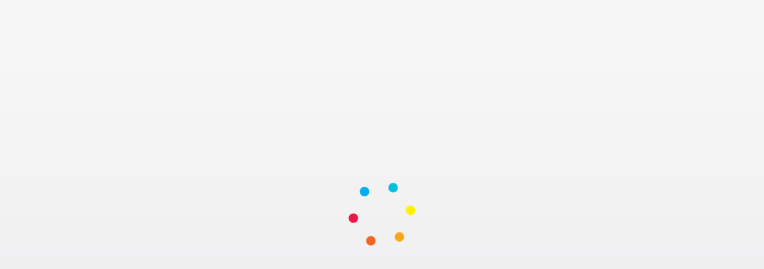

--- FILE ---
content_type: text/html;charset=utf-8
request_url: https://www.bulbapp.com/ToyyaProctor
body_size: 4475
content:
<!DOCTYPE html><!--
This code is the intellectual property of Bulb Inc. and other software publishers;
it may not be altered, copied or disclosed without prior written approval.
Copyright 2012-2022, Bulb Inc. For more information, please email contact@hellobulb.com.
--><html class="no-js" lang="{{ 'locale' | translate }}"><head><link rel="preconnect" href="https://use.typekit.net" crossorigin="">

  <meta charset="utf-8">
  <base href="/bulb-ngclient/">
  <title ng-bind="$title ? $title + ' | bulb' : 'bulb'">bulb</title>

  <meta name="description" content="">
  <meta name="fragment" content="!">
  <meta name="viewport" content="width=device-width">
  <meta name="apple-mobile-web-app-title" content="bulb">
  <meta name="application-name" content="bulb">

  <!-- Preload Resources -->
  <link rel="preload" href="/b/rest/config" as="fetch">
  <link rel="preload" href="https://cdn.jwplayer.com/libraries/FXhMfV8q.js" integrity="sha384-JiBVNxKu+v89F5M9h07lmX6MX5c3E7ikfzhN2Rpt/2ieGIbSat57ZsGWBbqUhdbW" crossorigin="anonymous" as="script">

  <!-- Apple Touch icons -->
  <link href="/resources/favicons/pwa-icon-120px.png" rel="apple-touch-icon">
  <link href="/resources/favicons/pwa-icon-128px.png" rel="apple-touch-icon" sizes="128x128">
  <link href="/resources/favicons/pwa-icon-152px.png" rel="apple-touch-icon" sizes="152x152">
  <link href="/resources/favicons/pwa-icon-167px.png" rel="apple-touch-icon" sizes="167x167">
  <link href="/resources/favicons/pwa-icon-180px.png" rel="apple-touch-icon" sizes="180x180">
  <link href="/resources/favicons/pwa-icon-192px.png" rel="apple-touch-icon" sizes="192x192">

  <!-- Typekit fonts -->
  <style type="text/css">@import url("https://p.typekit.net/p.css?s=1&k=qol7zez&ht=tk&f=139.140.175.176.2005.2006.2009.2010.1997.1998.1999.2000.6846.6847.6848.6851.8546.8547.8549.8557.12046.12048.12051.12054.18502.18503.18504.18505.21950.21952.21956.21958.21960.28450.28452.28457.28462&a=764247&app=typekit&e=css");@font-face {font-family:"proxima-nova";src:url("https://use.typekit.net/af/949f99/00000000000000003b9b3068/27/l?primer=f592e0a4b9356877842506ce344308576437e4f677d7c9b78ca2162e6cad991a&fvd=n7&v=3") format("woff2"),url("https://use.typekit.net/af/949f99/00000000000000003b9b3068/27/d?primer=f592e0a4b9356877842506ce344308576437e4f677d7c9b78ca2162e6cad991a&fvd=n7&v=3") format("woff"),url("https://use.typekit.net/af/949f99/00000000000000003b9b3068/27/a?primer=f592e0a4b9356877842506ce344308576437e4f677d7c9b78ca2162e6cad991a&fvd=n7&v=3") format("opentype");font-display:auto;font-style:normal;font-weight:700;font-stretch:normal;}@font-face {font-family:"proxima-nova";src:url("https://use.typekit.net/af/4c4052/00000000000000003b9b3069/27/l?primer=f592e0a4b9356877842506ce344308576437e4f677d7c9b78ca2162e6cad991a&fvd=i7&v=3") format("woff2"),url("https://use.typekit.net/af/4c4052/00000000000000003b9b3069/27/d?primer=f592e0a4b9356877842506ce344308576437e4f677d7c9b78ca2162e6cad991a&fvd=i7&v=3") format("woff"),url("https://use.typekit.net/af/4c4052/00000000000000003b9b3069/27/a?primer=f592e0a4b9356877842506ce344308576437e4f677d7c9b78ca2162e6cad991a&fvd=i7&v=3") format("opentype");font-display:auto;font-style:italic;font-weight:700;font-stretch:normal;}@font-face {font-family:"proxima-nova";src:url("https://use.typekit.net/af/705e94/00000000000000003b9b3062/27/l?primer=f592e0a4b9356877842506ce344308576437e4f677d7c9b78ca2162e6cad991a&fvd=n4&v=3") format("woff2"),url("https://use.typekit.net/af/705e94/00000000000000003b9b3062/27/d?primer=f592e0a4b9356877842506ce344308576437e4f677d7c9b78ca2162e6cad991a&fvd=n4&v=3") format("woff"),url("https://use.typekit.net/af/705e94/00000000000000003b9b3062/27/a?primer=f592e0a4b9356877842506ce344308576437e4f677d7c9b78ca2162e6cad991a&fvd=n4&v=3") format("opentype");font-display:auto;font-style:normal;font-weight:400;font-stretch:normal;}@font-face {font-family:"proxima-nova";src:url("https://use.typekit.net/af/5c70f2/00000000000000003b9b3063/27/l?primer=f592e0a4b9356877842506ce344308576437e4f677d7c9b78ca2162e6cad991a&fvd=i4&v=3") format("woff2"),url("https://use.typekit.net/af/5c70f2/00000000000000003b9b3063/27/d?primer=f592e0a4b9356877842506ce344308576437e4f677d7c9b78ca2162e6cad991a&fvd=i4&v=3") format("woff"),url("https://use.typekit.net/af/5c70f2/00000000000000003b9b3063/27/a?primer=f592e0a4b9356877842506ce344308576437e4f677d7c9b78ca2162e6cad991a&fvd=i4&v=3") format("opentype");font-display:auto;font-style:italic;font-weight:400;font-stretch:normal;}@font-face {font-family:"museo-sans";src:url("https://use.typekit.net/af/620bf8/00000000000000000000e7fe/27/l?primer=f592e0a4b9356877842506ce344308576437e4f677d7c9b78ca2162e6cad991a&fvd=n3&v=3") format("woff2"),url("https://use.typekit.net/af/620bf8/00000000000000000000e7fe/27/d?primer=f592e0a4b9356877842506ce344308576437e4f677d7c9b78ca2162e6cad991a&fvd=n3&v=3") format("woff"),url("https://use.typekit.net/af/620bf8/00000000000000000000e7fe/27/a?primer=f592e0a4b9356877842506ce344308576437e4f677d7c9b78ca2162e6cad991a&fvd=n3&v=3") format("opentype");font-display:auto;font-style:normal;font-weight:300;font-stretch:normal;}@font-face {font-family:"museo-sans";src:url("https://use.typekit.net/af/5cca6d/00000000000000000000e802/27/l?primer=f592e0a4b9356877842506ce344308576437e4f677d7c9b78ca2162e6cad991a&fvd=i3&v=3") format("woff2"),url("https://use.typekit.net/af/5cca6d/00000000000000000000e802/27/d?primer=f592e0a4b9356877842506ce344308576437e4f677d7c9b78ca2162e6cad991a&fvd=i3&v=3") format("woff"),url("https://use.typekit.net/af/5cca6d/00000000000000000000e802/27/a?primer=f592e0a4b9356877842506ce344308576437e4f677d7c9b78ca2162e6cad991a&fvd=i3&v=3") format("opentype");font-display:auto;font-style:italic;font-weight:300;font-stretch:normal;}@font-face {font-family:"museo-sans";src:url("https://use.typekit.net/af/e3ca36/00000000000000000000e805/27/l?primer=f592e0a4b9356877842506ce344308576437e4f677d7c9b78ca2162e6cad991a&fvd=n7&v=3") format("woff2"),url("https://use.typekit.net/af/e3ca36/00000000000000000000e805/27/d?primer=f592e0a4b9356877842506ce344308576437e4f677d7c9b78ca2162e6cad991a&fvd=n7&v=3") format("woff"),url("https://use.typekit.net/af/e3ca36/00000000000000000000e805/27/a?primer=f592e0a4b9356877842506ce344308576437e4f677d7c9b78ca2162e6cad991a&fvd=n7&v=3") format("opentype");font-display:auto;font-style:normal;font-weight:700;font-stretch:normal;}@font-face {font-family:"museo-sans";src:url("https://use.typekit.net/af/2841b6/00000000000000000000e806/27/l?primer=f592e0a4b9356877842506ce344308576437e4f677d7c9b78ca2162e6cad991a&fvd=i7&v=3") format("woff2"),url("https://use.typekit.net/af/2841b6/00000000000000000000e806/27/d?primer=f592e0a4b9356877842506ce344308576437e4f677d7c9b78ca2162e6cad991a&fvd=i7&v=3") format("woff"),url("https://use.typekit.net/af/2841b6/00000000000000000000e806/27/a?primer=f592e0a4b9356877842506ce344308576437e4f677d7c9b78ca2162e6cad991a&fvd=i7&v=3") format("opentype");font-display:auto;font-style:italic;font-weight:700;font-stretch:normal;}@font-face {font-family:"calluna";src:url("https://use.typekit.net/af/32f92a/000000000000000000014869/27/l?primer=fff1a989570eb474b8c22c57cc7199e63bfc7e911b750165d0199218f0b7e7cc&fvd=n4&v=3") format("woff2"),url("https://use.typekit.net/af/32f92a/000000000000000000014869/27/d?primer=fff1a989570eb474b8c22c57cc7199e63bfc7e911b750165d0199218f0b7e7cc&fvd=n4&v=3") format("woff"),url("https://use.typekit.net/af/32f92a/000000000000000000014869/27/a?primer=fff1a989570eb474b8c22c57cc7199e63bfc7e911b750165d0199218f0b7e7cc&fvd=n4&v=3") format("opentype");font-display:auto;font-style:normal;font-weight:400;font-stretch:normal;}@font-face {font-family:"calluna";src:url("https://use.typekit.net/af/fb816c/00000000000000000001486a/27/l?primer=fff1a989570eb474b8c22c57cc7199e63bfc7e911b750165d0199218f0b7e7cc&fvd=i4&v=3") format("woff2"),url("https://use.typekit.net/af/fb816c/00000000000000000001486a/27/d?primer=fff1a989570eb474b8c22c57cc7199e63bfc7e911b750165d0199218f0b7e7cc&fvd=i4&v=3") format("woff"),url("https://use.typekit.net/af/fb816c/00000000000000000001486a/27/a?primer=fff1a989570eb474b8c22c57cc7199e63bfc7e911b750165d0199218f0b7e7cc&fvd=i4&v=3") format("opentype");font-display:auto;font-style:italic;font-weight:400;font-stretch:normal;}@font-face {font-family:"calluna";src:url("https://use.typekit.net/af/9e56a2/00000000000000000001486d/27/l?primer=fff1a989570eb474b8c22c57cc7199e63bfc7e911b750165d0199218f0b7e7cc&fvd=n7&v=3") format("woff2"),url("https://use.typekit.net/af/9e56a2/00000000000000000001486d/27/d?primer=fff1a989570eb474b8c22c57cc7199e63bfc7e911b750165d0199218f0b7e7cc&fvd=n7&v=3") format("woff"),url("https://use.typekit.net/af/9e56a2/00000000000000000001486d/27/a?primer=fff1a989570eb474b8c22c57cc7199e63bfc7e911b750165d0199218f0b7e7cc&fvd=n7&v=3") format("opentype");font-display:auto;font-style:normal;font-weight:700;font-stretch:normal;}@font-face {font-family:"calluna";src:url("https://use.typekit.net/af/c0faa1/00000000000000000001486e/27/l?primer=fff1a989570eb474b8c22c57cc7199e63bfc7e911b750165d0199218f0b7e7cc&fvd=i7&v=3") format("woff2"),url("https://use.typekit.net/af/c0faa1/00000000000000000001486e/27/d?primer=fff1a989570eb474b8c22c57cc7199e63bfc7e911b750165d0199218f0b7e7cc&fvd=i7&v=3") format("woff"),url("https://use.typekit.net/af/c0faa1/00000000000000000001486e/27/a?primer=fff1a989570eb474b8c22c57cc7199e63bfc7e911b750165d0199218f0b7e7cc&fvd=i7&v=3") format("opentype");font-display:auto;font-style:italic;font-weight:700;font-stretch:normal;}@font-face {font-family:"myriad-pro";src:url("https://use.typekit.net/af/1b1b1e/00000000000000000001709e/27/l?primer=f592e0a4b9356877842506ce344308576437e4f677d7c9b78ca2162e6cad991a&fvd=n7&v=3") format("woff2"),url("https://use.typekit.net/af/1b1b1e/00000000000000000001709e/27/d?primer=f592e0a4b9356877842506ce344308576437e4f677d7c9b78ca2162e6cad991a&fvd=n7&v=3") format("woff"),url("https://use.typekit.net/af/1b1b1e/00000000000000000001709e/27/a?primer=f592e0a4b9356877842506ce344308576437e4f677d7c9b78ca2162e6cad991a&fvd=n7&v=3") format("opentype");font-display:auto;font-style:normal;font-weight:700;font-stretch:normal;}@font-face {font-family:"myriad-pro";src:url("https://use.typekit.net/af/2e2357/00000000000000000001709f/27/l?primer=f592e0a4b9356877842506ce344308576437e4f677d7c9b78ca2162e6cad991a&fvd=i7&v=3") format("woff2"),url("https://use.typekit.net/af/2e2357/00000000000000000001709f/27/d?primer=f592e0a4b9356877842506ce344308576437e4f677d7c9b78ca2162e6cad991a&fvd=i7&v=3") format("woff"),url("https://use.typekit.net/af/2e2357/00000000000000000001709f/27/a?primer=f592e0a4b9356877842506ce344308576437e4f677d7c9b78ca2162e6cad991a&fvd=i7&v=3") format("opentype");font-display:auto;font-style:italic;font-weight:700;font-stretch:normal;}@font-face {font-family:"myriad-pro";src:url("https://use.typekit.net/af/d32e26/00000000000000000001709b/27/l?primer=f592e0a4b9356877842506ce344308576437e4f677d7c9b78ca2162e6cad991a&fvd=i4&v=3") format("woff2"),url("https://use.typekit.net/af/d32e26/00000000000000000001709b/27/d?primer=f592e0a4b9356877842506ce344308576437e4f677d7c9b78ca2162e6cad991a&fvd=i4&v=3") format("woff"),url("https://use.typekit.net/af/d32e26/00000000000000000001709b/27/a?primer=f592e0a4b9356877842506ce344308576437e4f677d7c9b78ca2162e6cad991a&fvd=i4&v=3") format("opentype");font-display:auto;font-style:italic;font-weight:400;font-stretch:normal;}@font-face {font-family:"myriad-pro";src:url("https://use.typekit.net/af/cafa63/00000000000000000001709a/27/l?primer=f592e0a4b9356877842506ce344308576437e4f677d7c9b78ca2162e6cad991a&fvd=n4&v=3") format("woff2"),url("https://use.typekit.net/af/cafa63/00000000000000000001709a/27/d?primer=f592e0a4b9356877842506ce344308576437e4f677d7c9b78ca2162e6cad991a&fvd=n4&v=3") format("woff"),url("https://use.typekit.net/af/cafa63/00000000000000000001709a/27/a?primer=f592e0a4b9356877842506ce344308576437e4f677d7c9b78ca2162e6cad991a&fvd=n4&v=3") format("opentype");font-display:auto;font-style:normal;font-weight:400;font-stretch:normal;}@font-face {font-family:"calluna-sans";src:url("https://use.typekit.net/af/3f38e7/00000000000000000000ebe8/27/l?primer=fff1a989570eb474b8c22c57cc7199e63bfc7e911b750165d0199218f0b7e7cc&fvd=n4&v=3") format("woff2"),url("https://use.typekit.net/af/3f38e7/00000000000000000000ebe8/27/d?primer=fff1a989570eb474b8c22c57cc7199e63bfc7e911b750165d0199218f0b7e7cc&fvd=n4&v=3") format("woff"),url("https://use.typekit.net/af/3f38e7/00000000000000000000ebe8/27/a?primer=fff1a989570eb474b8c22c57cc7199e63bfc7e911b750165d0199218f0b7e7cc&fvd=n4&v=3") format("opentype");font-display:auto;font-style:normal;font-weight:400;font-stretch:normal;}@font-face {font-family:"calluna-sans";src:url("https://use.typekit.net/af/1e5026/00000000000000000000ebe9/27/l?primer=fff1a989570eb474b8c22c57cc7199e63bfc7e911b750165d0199218f0b7e7cc&fvd=i4&v=3") format("woff2"),url("https://use.typekit.net/af/1e5026/00000000000000000000ebe9/27/d?primer=fff1a989570eb474b8c22c57cc7199e63bfc7e911b750165d0199218f0b7e7cc&fvd=i4&v=3") format("woff"),url("https://use.typekit.net/af/1e5026/00000000000000000000ebe9/27/a?primer=fff1a989570eb474b8c22c57cc7199e63bfc7e911b750165d0199218f0b7e7cc&fvd=i4&v=3") format("opentype");font-display:auto;font-style:italic;font-weight:400;font-stretch:normal;}@font-face {font-family:"calluna-sans";src:url("https://use.typekit.net/af/0b9b79/00000000000000000000ebeb/27/l?primer=fff1a989570eb474b8c22c57cc7199e63bfc7e911b750165d0199218f0b7e7cc&fvd=n7&v=3") format("woff2"),url("https://use.typekit.net/af/0b9b79/00000000000000000000ebeb/27/d?primer=fff1a989570eb474b8c22c57cc7199e63bfc7e911b750165d0199218f0b7e7cc&fvd=n7&v=3") format("woff"),url("https://use.typekit.net/af/0b9b79/00000000000000000000ebeb/27/a?primer=fff1a989570eb474b8c22c57cc7199e63bfc7e911b750165d0199218f0b7e7cc&fvd=n7&v=3") format("opentype");font-display:auto;font-style:normal;font-weight:700;font-stretch:normal;}@font-face {font-family:"calluna-sans";src:url("https://use.typekit.net/af/c820b9/00000000000000000000ebf3/27/l?primer=fff1a989570eb474b8c22c57cc7199e63bfc7e911b750165d0199218f0b7e7cc&fvd=i7&v=3") format("woff2"),url("https://use.typekit.net/af/c820b9/00000000000000000000ebf3/27/d?primer=fff1a989570eb474b8c22c57cc7199e63bfc7e911b750165d0199218f0b7e7cc&fvd=i7&v=3") format("woff"),url("https://use.typekit.net/af/c820b9/00000000000000000000ebf3/27/a?primer=fff1a989570eb474b8c22c57cc7199e63bfc7e911b750165d0199218f0b7e7cc&fvd=i7&v=3") format("opentype");font-display:auto;font-style:italic;font-weight:700;font-stretch:normal;}@font-face {font-family:"baskerville-urw";src:url("https://use.typekit.net/af/a628ba/000000000000000000017918/27/l?primer=f592e0a4b9356877842506ce344308576437e4f677d7c9b78ca2162e6cad991a&fvd=n4&v=3") format("woff2"),url("https://use.typekit.net/af/a628ba/000000000000000000017918/27/d?primer=f592e0a4b9356877842506ce344308576437e4f677d7c9b78ca2162e6cad991a&fvd=n4&v=3") format("woff"),url("https://use.typekit.net/af/a628ba/000000000000000000017918/27/a?primer=f592e0a4b9356877842506ce344308576437e4f677d7c9b78ca2162e6cad991a&fvd=n4&v=3") format("opentype");font-display:auto;font-style:normal;font-weight:400;font-stretch:normal;}@font-face {font-family:"baskerville-urw";src:url("https://use.typekit.net/af/088645/00000000000000000001791c/27/l?primer=f592e0a4b9356877842506ce344308576437e4f677d7c9b78ca2162e6cad991a&fvd=n7&v=3") format("woff2"),url("https://use.typekit.net/af/088645/00000000000000000001791c/27/d?primer=f592e0a4b9356877842506ce344308576437e4f677d7c9b78ca2162e6cad991a&fvd=n7&v=3") format("woff"),url("https://use.typekit.net/af/088645/00000000000000000001791c/27/a?primer=f592e0a4b9356877842506ce344308576437e4f677d7c9b78ca2162e6cad991a&fvd=n7&v=3") format("opentype");font-display:auto;font-style:normal;font-weight:700;font-stretch:normal;}@font-face {font-family:"baskerville-urw";src:url("https://use.typekit.net/af/a04e51/00000000000000003b9acb60/27/l?primer=f592e0a4b9356877842506ce344308576437e4f677d7c9b78ca2162e6cad991a&fvd=i4&v=3") format("woff2"),url("https://use.typekit.net/af/a04e51/00000000000000003b9acb60/27/d?primer=f592e0a4b9356877842506ce344308576437e4f677d7c9b78ca2162e6cad991a&fvd=i4&v=3") format("woff"),url("https://use.typekit.net/af/a04e51/00000000000000003b9acb60/27/a?primer=f592e0a4b9356877842506ce344308576437e4f677d7c9b78ca2162e6cad991a&fvd=i4&v=3") format("opentype");font-display:auto;font-style:italic;font-weight:400;font-stretch:normal;}@font-face {font-family:"baskerville-urw";src:url("https://use.typekit.net/af/f20c9f/00000000000000000001791d/27/l?primer=f592e0a4b9356877842506ce344308576437e4f677d7c9b78ca2162e6cad991a&fvd=i7&v=3") format("woff2"),url("https://use.typekit.net/af/f20c9f/00000000000000000001791d/27/d?primer=f592e0a4b9356877842506ce344308576437e4f677d7c9b78ca2162e6cad991a&fvd=i7&v=3") format("woff"),url("https://use.typekit.net/af/f20c9f/00000000000000000001791d/27/a?primer=f592e0a4b9356877842506ce344308576437e4f677d7c9b78ca2162e6cad991a&fvd=i7&v=3") format("opentype");font-display:auto;font-style:italic;font-weight:700;font-stretch:normal;}@font-face {font-family:"courier-prime";src:url("https://use.typekit.net/af/127f2d/0000000000000000000134f9/27/l?primer=f592e0a4b9356877842506ce344308576437e4f677d7c9b78ca2162e6cad991a&fvd=i7&v=3") format("woff2"),url("https://use.typekit.net/af/127f2d/0000000000000000000134f9/27/d?primer=f592e0a4b9356877842506ce344308576437e4f677d7c9b78ca2162e6cad991a&fvd=i7&v=3") format("woff"),url("https://use.typekit.net/af/127f2d/0000000000000000000134f9/27/a?primer=f592e0a4b9356877842506ce344308576437e4f677d7c9b78ca2162e6cad991a&fvd=i7&v=3") format("opentype");font-display:auto;font-style:italic;font-weight:700;font-stretch:normal;}@font-face {font-family:"courier-prime";src:url("https://use.typekit.net/af/a0dd9c/0000000000000000000134f8/27/l?primer=f592e0a4b9356877842506ce344308576437e4f677d7c9b78ca2162e6cad991a&fvd=n7&v=3") format("woff2"),url("https://use.typekit.net/af/a0dd9c/0000000000000000000134f8/27/d?primer=f592e0a4b9356877842506ce344308576437e4f677d7c9b78ca2162e6cad991a&fvd=n7&v=3") format("woff"),url("https://use.typekit.net/af/a0dd9c/0000000000000000000134f8/27/a?primer=f592e0a4b9356877842506ce344308576437e4f677d7c9b78ca2162e6cad991a&fvd=n7&v=3") format("opentype");font-display:auto;font-style:normal;font-weight:700;font-stretch:normal;}@font-face {font-family:"courier-prime";src:url("https://use.typekit.net/af/2bb378/0000000000000000000134f7/27/l?primer=f592e0a4b9356877842506ce344308576437e4f677d7c9b78ca2162e6cad991a&fvd=i4&v=3") format("woff2"),url("https://use.typekit.net/af/2bb378/0000000000000000000134f7/27/d?primer=f592e0a4b9356877842506ce344308576437e4f677d7c9b78ca2162e6cad991a&fvd=i4&v=3") format("woff"),url("https://use.typekit.net/af/2bb378/0000000000000000000134f7/27/a?primer=f592e0a4b9356877842506ce344308576437e4f677d7c9b78ca2162e6cad991a&fvd=i4&v=3") format("opentype");font-display:auto;font-style:italic;font-weight:400;font-stretch:normal;}@font-face {font-family:"courier-prime";src:url("https://use.typekit.net/af/df3b56/0000000000000000000134f6/27/l?primer=f592e0a4b9356877842506ce344308576437e4f677d7c9b78ca2162e6cad991a&fvd=n4&v=3") format("woff2"),url("https://use.typekit.net/af/df3b56/0000000000000000000134f6/27/d?primer=f592e0a4b9356877842506ce344308576437e4f677d7c9b78ca2162e6cad991a&fvd=n4&v=3") format("woff"),url("https://use.typekit.net/af/df3b56/0000000000000000000134f6/27/a?primer=f592e0a4b9356877842506ce344308576437e4f677d7c9b78ca2162e6cad991a&fvd=n4&v=3") format("opentype");font-display:auto;font-style:normal;font-weight:400;font-stretch:normal;}@font-face {font-family:"aaux-next";src:url("https://use.typekit.net/af/abca45/0000000000000000000142d2/27/l?primer=7fa3915bdafdf03041871920a205bef951d72bf64dd4c4460fb992e3ecc3a862&fvd=n7&v=3") format("woff2"),url("https://use.typekit.net/af/abca45/0000000000000000000142d2/27/d?primer=7fa3915bdafdf03041871920a205bef951d72bf64dd4c4460fb992e3ecc3a862&fvd=n7&v=3") format("woff"),url("https://use.typekit.net/af/abca45/0000000000000000000142d2/27/a?primer=7fa3915bdafdf03041871920a205bef951d72bf64dd4c4460fb992e3ecc3a862&fvd=n7&v=3") format("opentype");font-display:auto;font-style:normal;font-weight:700;font-stretch:normal;}@font-face {font-family:"aaux-next";src:url("https://use.typekit.net/af/ff03b5/0000000000000000000142d1/27/l?primer=7fa3915bdafdf03041871920a205bef951d72bf64dd4c4460fb992e3ecc3a862&fvd=n8&v=3") format("woff2"),url("https://use.typekit.net/af/ff03b5/0000000000000000000142d1/27/d?primer=7fa3915bdafdf03041871920a205bef951d72bf64dd4c4460fb992e3ecc3a862&fvd=n8&v=3") format("woff"),url("https://use.typekit.net/af/ff03b5/0000000000000000000142d1/27/a?primer=7fa3915bdafdf03041871920a205bef951d72bf64dd4c4460fb992e3ecc3a862&fvd=n8&v=3") format("opentype");font-display:auto;font-style:normal;font-weight:800;font-stretch:normal;}@font-face {font-family:"aaux-next";src:url("https://use.typekit.net/af/658c7c/0000000000000000000142d7/27/l?primer=7fa3915bdafdf03041871920a205bef951d72bf64dd4c4460fb992e3ecc3a862&fvd=n3&v=3") format("woff2"),url("https://use.typekit.net/af/658c7c/0000000000000000000142d7/27/d?primer=7fa3915bdafdf03041871920a205bef951d72bf64dd4c4460fb992e3ecc3a862&fvd=n3&v=3") format("woff"),url("https://use.typekit.net/af/658c7c/0000000000000000000142d7/27/a?primer=7fa3915bdafdf03041871920a205bef951d72bf64dd4c4460fb992e3ecc3a862&fvd=n3&v=3") format("opentype");font-display:auto;font-style:normal;font-weight:300;font-stretch:normal;}@font-face {font-family:"aaux-next";src:url("https://use.typekit.net/af/30dc43/0000000000000000000142d9/27/l?primer=7fa3915bdafdf03041871920a205bef951d72bf64dd4c4460fb992e3ecc3a862&fvd=n5&v=3") format("woff2"),url("https://use.typekit.net/af/30dc43/0000000000000000000142d9/27/d?primer=7fa3915bdafdf03041871920a205bef951d72bf64dd4c4460fb992e3ecc3a862&fvd=n5&v=3") format("woff"),url("https://use.typekit.net/af/30dc43/0000000000000000000142d9/27/a?primer=7fa3915bdafdf03041871920a205bef951d72bf64dd4c4460fb992e3ecc3a862&fvd=n5&v=3") format("opentype");font-display:auto;font-style:normal;font-weight:500;font-stretch:normal;}@font-face {font-family:"aaux-next";src:url("https://use.typekit.net/af/f666bb/0000000000000000000142ed/27/l?primer=7fa3915bdafdf03041871920a205bef951d72bf64dd4c4460fb992e3ecc3a862&fvd=n4&v=3") format("woff2"),url("https://use.typekit.net/af/f666bb/0000000000000000000142ed/27/d?primer=7fa3915bdafdf03041871920a205bef951d72bf64dd4c4460fb992e3ecc3a862&fvd=n4&v=3") format("woff"),url("https://use.typekit.net/af/f666bb/0000000000000000000142ed/27/a?primer=7fa3915bdafdf03041871920a205bef951d72bf64dd4c4460fb992e3ecc3a862&fvd=n4&v=3") format("opentype");font-display:auto;font-style:normal;font-weight:400;font-stretch:normal;}@font-face {font-family:"mr-eaves-xl-sans";src:url("https://use.typekit.net/af/1801b7/00000000000000003b9adbeb/27/l?primer=0c46cedd438f4c182a33179cefe0d784e4e600c431f22d2f487b5c7ef03d7511&fvd=n4&v=3") format("woff2"),url("https://use.typekit.net/af/1801b7/00000000000000003b9adbeb/27/d?primer=0c46cedd438f4c182a33179cefe0d784e4e600c431f22d2f487b5c7ef03d7511&fvd=n4&v=3") format("woff"),url("https://use.typekit.net/af/1801b7/00000000000000003b9adbeb/27/a?primer=0c46cedd438f4c182a33179cefe0d784e4e600c431f22d2f487b5c7ef03d7511&fvd=n4&v=3") format("opentype");font-display:auto;font-style:normal;font-weight:400;font-stretch:normal;}@font-face {font-family:"mr-eaves-xl-sans";src:url("https://use.typekit.net/af/bbced3/00000000000000003b9adbed/27/l?primer=0c46cedd438f4c182a33179cefe0d784e4e600c431f22d2f487b5c7ef03d7511&fvd=n7&v=3") format("woff2"),url("https://use.typekit.net/af/bbced3/00000000000000003b9adbed/27/d?primer=0c46cedd438f4c182a33179cefe0d784e4e600c431f22d2f487b5c7ef03d7511&fvd=n7&v=3") format("woff"),url("https://use.typekit.net/af/bbced3/00000000000000003b9adbed/27/a?primer=0c46cedd438f4c182a33179cefe0d784e4e600c431f22d2f487b5c7ef03d7511&fvd=n7&v=3") format("opentype");font-display:auto;font-style:normal;font-weight:700;font-stretch:normal;}@font-face {font-family:"mr-eaves-xl-sans";src:url("https://use.typekit.net/af/163684/00000000000000003b9adbf2/27/l?primer=0c46cedd438f4c182a33179cefe0d784e4e600c431f22d2f487b5c7ef03d7511&fvd=i7&v=3") format("woff2"),url("https://use.typekit.net/af/163684/00000000000000003b9adbf2/27/d?primer=0c46cedd438f4c182a33179cefe0d784e4e600c431f22d2f487b5c7ef03d7511&fvd=i7&v=3") format("woff"),url("https://use.typekit.net/af/163684/00000000000000003b9adbf2/27/a?primer=0c46cedd438f4c182a33179cefe0d784e4e600c431f22d2f487b5c7ef03d7511&fvd=i7&v=3") format("opentype");font-display:auto;font-style:italic;font-weight:700;font-stretch:normal;}@font-face {font-family:"mr-eaves-xl-sans";src:url("https://use.typekit.net/af/3d9923/00000000000000003b9adbf7/27/l?primer=0c46cedd438f4c182a33179cefe0d784e4e600c431f22d2f487b5c7ef03d7511&fvd=i4&v=3") format("woff2"),url("https://use.typekit.net/af/3d9923/00000000000000003b9adbf7/27/d?primer=0c46cedd438f4c182a33179cefe0d784e4e600c431f22d2f487b5c7ef03d7511&fvd=i4&v=3") format("woff"),url("https://use.typekit.net/af/3d9923/00000000000000003b9adbf7/27/a?primer=0c46cedd438f4c182a33179cefe0d784e4e600c431f22d2f487b5c7ef03d7511&fvd=i4&v=3") format("opentype");font-display:auto;font-style:italic;font-weight:400;font-stretch:normal;}.tk-proxima-nova{font-family:"proxima-nova",sans-serif;}.tk-museo-sans{font-family:"museo-sans",sans-serif;}.tk-calluna{font-family:"calluna",serif;}.tk-myriad-pro{font-family:"myriad-pro",sans-serif;}.tk-calluna-sans{font-family:"calluna-sans",sans-serif;}.tk-baskerville-urw{font-family:"baskerville-urw",serif;}.tk-courier-prime{font-family:"courier-prime",monospace;}.tk-aaux-next{font-family:"aaux-next",sans-serif;}.tk-mr-eaves-xl-sans{font-family:"mr-eaves-xl-sans",sans-serif;}</style>

  <!-- rather than include these scripts (google, stripe, etc.) every time, instead set them up to be
      loaded asynchronously when they are actually needed. -->

  <!-- google api -->
  <script src="https://apis.google.com/js/client:platform.js" async="" defer=""></script>

  <!-- one drive api -->
  <script src="https://js.live.net/v7.2/OneDrive.js" integrity="sha384-Tgnu/VxC3HDJd9YqxD4DwCc5kIdtnBXTRXAdDVwqqg9IHdRAhn8/cXjjz33kFHmA" crossorigin="anonymous" async="" defer="">
  </script>

  <!-- Microsoft Authentication Library -->
  <script src="https://alcdn.msftauth.net/lib/1.2.1/js/msal.js" integrity="sha384-9TV1245fz+BaI+VvCjMYL0YDMElLBwNS84v3mY57pXNOt6xcUYch2QLImaTahcOP" crossorigin="anonymous" async="" defer="">
  </script>

  <style>
    .bulb-loading-spinner-background {
      height: 100vh;
      background-image: linear-gradient(to bottom, #f8f8f8, #ececee);
    }

    .bulb-loading-spinner {
      position: absolute;
      left: 50%;
      top: 50%;
      margin: -56px 0 0 -50px;
      animation: spin 0.8s linear infinite;
      display: block;
    }

    @keyframes spin {
      100% {
        transform: rotate(360deg);
      }
    }
  </style>

<link rel="stylesheet" href="fontawesome.f0ea290ae24334f9.css"><link rel="stylesheet" href="uppy.48354e9130c8503a.css"><link rel="stylesheet" href="global.db7598c99f94b64b.css">
  <meta property="og:image" content="https://d1kvkzjpuym02z.cloudfront.net/557f32b4e4b0037f3a34c458.JPG?Expires=1992092098&amp;Signature=MMqyHDqSXCPzK3pmPxsmv72Rr1fDiXY6t96M4e-g707qfYmAfefqmsoOI-aRB3TuZKPe1pUyTSaV6JXsKcT2bWrED2O1BdCRZQasi48NDVSMK01LtciMkqyf2WSa3C3zIyjwOHBqb5LpXdULTVNX~GquhMy7LOzH6TsCMXtLqEk_&amp;Key-Pair-Id=APKAJXYWFXCDTRLR3EFA">
  <meta property="twitter:card" content="summary">
  <meta property="og:type" content="website">
  <meta property="twitter:title" content="Toyya Proctor">
  <meta property="og:image:width" content="210">
  <meta property="twitter:url" content="https://www.bulbapp.com/u/ToyyaProctor">
  <meta property="twitter:description" content="Toyya Proctor, Haley School 6th grade teacher, and Ellen Tritschler, teaching artist: Our first time working with each other and it was great!">
  <meta property="og:title" content="Toyya Proctor">
  <meta property="og:image:height" content="210">
  <meta property="og:url" content="https://www.bulbapp.com/u/ToyyaProctor">
  <meta property="og:description" content="Toyya Proctor, Haley School 6th grade teacher, and Ellen Tritschler, teaching artist: Our first time working with each other and it was great!">
  <meta property="twitter:image" content="https://d1kvkzjpuym02z.cloudfront.net/557f32b4e4b0037f3a34c458.JPG?Expires=1992092098&amp;Signature=MMqyHDqSXCPzK3pmPxsmv72Rr1fDiXY6t96M4e-g707qfYmAfefqmsoOI-aRB3TuZKPe1pUyTSaV6JXsKcT2bWrED2O1BdCRZQasi48NDVSMK01LtciMkqyf2WSa3C3zIyjwOHBqb5LpXdULTVNX~GquhMy7LOzH6TsCMXtLqEk_&amp;Key-Pair-Id=APKAJXYWFXCDTRLR3EFA">
  <script>
  bulbRootScript = '$bulbRootScript';
  if (typeof $bulbRootScriptExists !== 'undefined') {
    eval(bulbRootScript);
  }
  var global = global || window;
  var Buffer = Buffer || [];
  var process = process || {
    version: []
  };
</script><!-- Global site tag (gtag.js) - Google Analytics -->
<script async="" src="https://www.googletagmanager.com/gtag/js?id=G-80ZN1QJQB3"></script>
<script>
  window.dataLayer = window.dataLayer || [];
  function gtag(){dataLayer.push(arguments);}
  gtag('js', new Date());

  gtag('config', 'G-80ZN1QJQB3', {});
</script></head>

<body ng-model-options="{allowInvalid: true, updateOn: 'default blur', debounce: {'default': 1500, 'blur': 0}}">

  <div>
    <div ui-view="" id="bulb-main" class="bulb-main">
      <!-- The code below is the loading spinner for data-heavy pages. This will get overwritten once
           the page or whatever content the page is loading completes. It is in the index.html instead of an
           overlay because we want to load it as quickly as possible. -->
      <div class="bulb-loading-spinner-background">
        <svg class="bulb-loading-spinner" width="100px" height="112px" viewBox="0 0 100 112" xmlns="http://www.w3.org/2000/svg">
          <g id="iPad-Landscape" stroke="none" stroke-width="1" fill="none" fill-rule="evenodd">
            <g id="02-Home-Copy" transform="translate(-462.000000, -328.000000)">
              <g id="Group" transform="translate(462.000000, 328.000000)">
                <circle id="Oval" fill="#00AEEF" cx="50" cy="8" r="8"></circle>
                <circle id="Oval-Copy" fill="#FAA61A" cx="50" cy="104" r="8"></circle>
                <circle id="Oval-Copy-3" fill="#FFF200" cx="92" cy="80" r="8"></circle>
                <circle id="Oval-Copy-5" fill="#F26522" cx="8" cy="80" r="8"></circle>
                <circle id="Oval-Copy-4" fill="#00BFDF" cx="92" cy="32" r="8"></circle>
                <circle id="Oval-Copy-6" fill="#ED1847" cx="8" cy="32" r="8"></circle>
              </g>
            </g>
          </g>
        </svg>
      </div>
    </div>

    <bulb-offline-notification></bulb-offline-notification>

  </div>

<script src="runtime.46fbcdeb29faf8f2.js" type="module"></script><script src="polyfills.cd2546fba5b079f0.js" type="module"></script><script src="scripts.2f7a38759d5fd6d3.js" defer=""></script><script src="vendor.567b6c5ec441ded5.js" type="module"></script><script src="main.fa42013dd652ffca.js" type="module"></script>



</body></html>